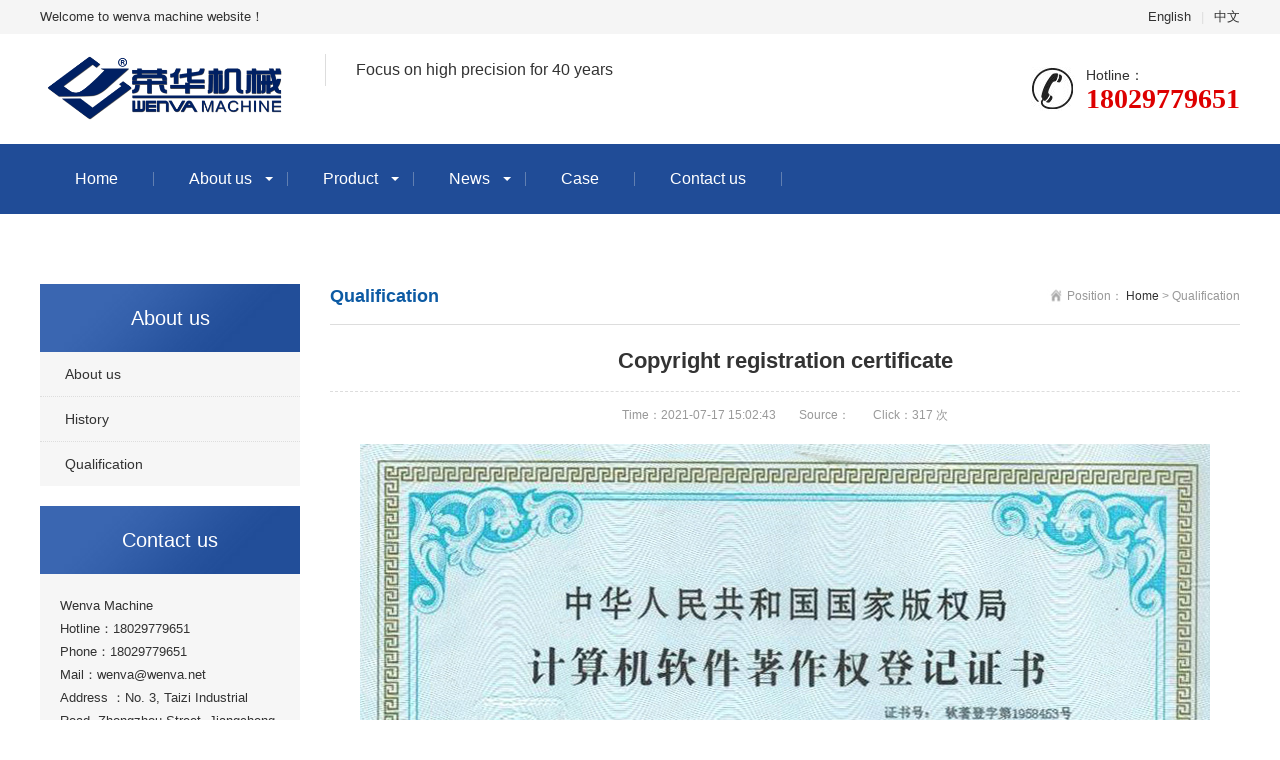

--- FILE ---
content_type: text/html
request_url: http://www.wenva.net/about/honor/97.html
body_size: 3289
content:
<!DOCTYPE html>
<html lang="zh-CN">
<head>
    <meta charset="UTF-8">
    <meta http-equiv="X-UA-Compatible" content="IE=edge,chrome=1"/>
    <meta name="viewport" content="width=device-width, initial-scale=1.0, maximum-scale=1.0, user-scalable=0">
    <meta name="applicable-device" content="pc,wap">
    <meta name="MobileOptimized" content="width"/>
    <meta name="HandheldFriendly" content="true"/>
    <title>Copyright registration certificate_WENVA MACHINE</title>
    <meta name="keywords" content="Copyright,registration,certifi" />
    <meta name="description" content="" />
    <link rel="stylesheet" href="/skin/css/animate.min.css">
    <link rel="stylesheet" href="/skin/css/swiper.min.css">
    <link rel="stylesheet" href="/skin/css/stlye.css">
    <link rel="Shortcut Icon" type=image/x-icon href="/favicon.ico" />
    <script src="/skin/js/jquery.min.js"></script>
    <script src="/skin/js/wow.min.js"></script>
    <script src="/skin/js/swiper.min.js"></script>
    <script src="/skin/js/js.js"></script>
<script type="text/javascript">var ey_1564127251 = {"ClosePage":0,"get_url":"\/index.php?m=api&c=Ajax&a=get_arcrank&aid=97","buy_url":"\/index.php?m=user&c=Media&a=media_order_buy&_ajax=1","VideoLogicUrl":"\/index.php?m=api&c=Ajax&a=video_logic&_ajax=1","LevelCentreUrl":"\/index.php?m=user&c=Level&a=level_centre","aid":97};</script>
<script type="text/javascript" src="/public/static/common/js/view_arcrank.js?v=v1.5.4"></script>
</head>
<body>
<div class="header">
  <div class="topbar">
    <div class="container">
      <ul>
        <li><a href="/">English</a></li>
        <li class="pipe">|</li>
        <li><a href="/cn931/" rel="nofollow">中文</a></li>
      </ul>
      <span>Welcome to wenva machine website！</span> </div>
  </div>
  <div class="container clearfix"> <a href="javascript:;" class="menu-btn"><span></span></a>
    <div class="logo img-center"><a href=""><img src="/uploads/210312/1-210312100G9319.png" alt="WENVA MACHINE"></a></div>
    <div class="text">Focus on high precision for 40 years</div>
    <div class="tel">Hotline：<strong>18029779651</strong></div>
  </div>
  <div class="nav">
    <div class="container">
      <ul>
        <li><a href="/">Home</a></li>
		        <li class="dropdown"> <i class="arr"></i> <a href="/about/">About us</a>
          <div class="dropdown-box">
		                <p><a href="/about/about341/">About us</a></p>
			            <p><a href="/about/fz/">History</a></p>
			            <p><a href="/about/honor/">Qualification</a></p>
			          </div>
        </li>
		        <li class="dropdown"> <i class="arr"></i> <a href="/pro/">Product</a>
          <div class="dropdown-box">
		                <p><a href="/pro/pro1/">Separate body</a></p>
			            <p><a href="/pro/pro2/">Kneading machine series</a></p>
			            <p><a href="/pro/Production_line_series/">Production line series</a></p>
			            <p><a href="/pro/fuzhushebei/">Auxiliary Equipment</a></p>
			          </div>
        </li>
		        <li class="dropdown"> <i class="arr"></i> <a href="/news/">News</a>
          <div class="dropdown-box">
		                <p><a href="/news/gongsixinwen/">Company news</a></p>
			            <p><a href="/news/xingyedongtai/">Industry news</a></p>
			            <p><a href="/news/chanpinhuodong/">Activities</a></p>
			          </div>
        </li>
		        <li class=""> <i class="arr"></i> <a href="/case/">Case</a>
          <div class="dropdown-box">
		              </div>
        </li>
		        <li class=""> <i class="arr"></i> <a href="/contact/">Contact us</a>
          <div class="dropdown-box">
		              </div>
        </li>
				
		 <li class="pcnav"><a href="/">English</a></li>
       
        <li class="pcnav"><a href="/cn931/" rel="nofollow">中文</a></li>
      </ul>
    </div>
  </div>
</div>
<div class="banner-sub" style="height:auto;"><img src="" style="width:100%;"></div>

<div class="section">
    <div class="container">
        <div class="ct2 clearfix">
            <div class="ct2-sd">
                <div class="panel-sd">
                   <div class="tit">About us</div>
                   <ul class="lanmu">
				                          <li class=""> <a href="/about/about341/">About us</a></li>
					                      <li class=""> <a href="/about/fz/">History</a></li>
					                      <li class=""> <a href="/about/honor/">Qualification</a></li>
					                    </ul>
                </div>
                <div class="panel-sd">
                    <div class="tit">Contact us</div>
                    <div class="contact-sd">
                      Wenva Machine <br>Hotline：18029779651                        <br>Phone：18029779651                        <br>Mail：wenva@wenva.net                        <br>Address ：No. 3, Taizi Industrial Road, Zhongzhou Street, Jiangcheng District, Yangjiang, Guangdong						<br>Contact：                    </div>
                </div>
            </div>
            <div class="ct2-mn">
                <div class="sub-tit">
                    <div class="curmbs">
                        <span>Position：</span> <a href="/">Home</a> > Qualification                     </div>
                 Qualification                </div>

                <div class="content-title">
                    <h1>Copyright registration certificate</h1>
                    <p>
                        <span>Time：2021-07-17 15:02:43</span>
                        <span>Source：</span>
                        <span>Click：<script type="text/javascript">
    function tag_arcclick(aid)
    {
        // 步骤一:创建异步对象
        var ajax = new XMLHttpRequest();
        // 步骤二:设置请求的url参数,参数一是请求的类型,参数二是请求的url,可以带参数,动态的传递参数starName到服务端
        ajax.open("get", "/index.php?m=api&c=Ajax&a=arcclick&aid="+aid+"&type=view", true);
        // 给头部添加ajax信息
        ajax.setRequestHeader("X-Requested-With","XMLHttpRequest");
        // 如果需要像 HTML 表单那样 POST 数据，请使用 setRequestHeader() 来添加 HTTP 头。然后在 send() 方法中规定您希望发送的数据：
        ajax.setRequestHeader("Content-type","application/x-www-form-urlencoded");
        // 步骤三:发送请求
        ajax.send();
        // 步骤四:注册事件 onreadystatechange 状态改变就会调用
        ajax.onreadystatechange = function () {
            // 步骤五 如果能够进到这个判断 说明 数据 完美的回来了,并且请求的页面是存在的
            if (ajax.readyState==4 && ajax.status==200) {
        　　　　document.getElementById("eyou_arcclick_1751332825_"+aid).innerHTML = ajax.responseText;
          　}
        } 
    }
</script><i id="eyou_arcclick_1751332825_97" class="eyou_arcclick" style="font-style:normal"></i> 
<script type="text/javascript">tag_arcclick(97);</script>次</span>
                    </p>
                </div>
                <div class="content-body">
				    <div style="text-align: center;"><img alt="" src="/uploads/210506/013.jpg" /></div>
                </div>
                <ul class="content-exp">
                    <li>    <a href="/about/honor/96.html" title="Copyright registration certificate"> Prev：Copyright registration certificate </a>
</li>
                    <li>    <a href="/about/honor/98.html" title="patent certificate"> Next：patent certificate </a>
</li>
                </ul>
            </div>
        </div>
    </div>
</div>

<div class="footer">
  <div class="container clearfix">
    <div class="footer-nav"> <a href="/">Home</a>  <a href="/about/">About us</a>    <a href="/pro/">Product</a>    <a href="/news/">News</a>    <a href="/case/">Case</a>    <a href="/contact/">Contact us</a>    <a href="/cn931/">中文</a>    </div>
    <div class="footer-ewm">
      <div class="img-center"><img src="/uploads/210506/erweima.png" /></div>
      <p>WeChat</p>
    </div>
    <div class="footer-info">
      <p>Telephone：18029779651 Fax：</p>
      <p>Phone：18029779651</p>
      <p>Mailbox：wenva@wenva.net </p>
      <p>Address：No. 3, Taizi Industrial Road, Zhongzhou Street, Jiangcheng District, Yangjiang, Guangdong</p>
      <p></p>
      <p></p>
    </div>
  </div>
</div>
<div class="footer-fix">
  <ul class="clearfix">
    <li><a href="/"><i class="i1"></i>HOme</a></li>
    <li><a href="/pro/"><i class="i2"></i>Product</a></li>
    <li> <a href="/news/"><i class="i4"></i>News</a></li>
    <li><a href="tel:18029779651"><i class="i3"></i>Phone</a></li>
  </ul>
</div>

<script src="/skin/js/jquery.liMarquee.js"></script> 
<script>
    var banner = new Swiper('.banner', {
        autoplay: true,
        navigation: {
            prevEl: '.banner .swiper-button-prev',
            nextEl: '.banner .swiper-button-next'
        },
        pagination: {
            el: '.banner .swiper-pagination',
            clickable: true
        }
    });
    $('.in-honours').liMarquee({
        scrollamount: 20
    });
    tabsSwiper('.in-case-menu', '.in-case-con');
</script>
<!-- 应用插件标签 start --> 
 <!-- 应用插件标签 end -->
 
</div>
<script>
var _hmt = _hmt || [];
(function() {
  var hm = document.createElement("script");
  hm.src = "https://hm.baidu.com/hm.js?225e6084c522240e3dfea09a09adc46d";
  var s = document.getElementsByTagName("script")[0]; 
  s.parentNode.insertBefore(hm, s);
})();
</script>
<script type="text/javascript" src="/public/static/common/js/footprint.js?v=v1.5.4"></script>
<script type="text/javascript">footprint_1606269933('97', '');</script>
</body>
</html>
